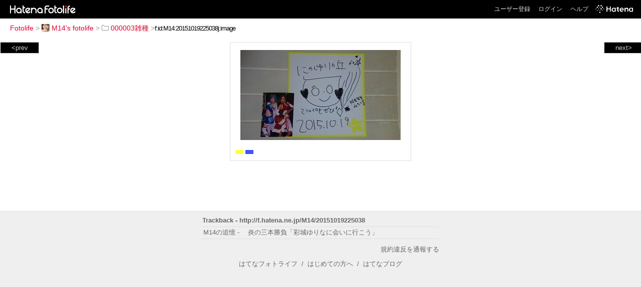

--- FILE ---
content_type: text/html; charset=utf-8
request_url: https://f.hatena.ne.jp/M14/20151019225038
body_size: 2953
content:


<!DOCTYPE html>
<html lang="ja">
<head>
<meta charset="UTF-8">


<title>個別「20151019225038」の写真、画像 - 000003雑種 - M14's fotolife</title>

<link rel="stylesheet" href="/css/fotolife.css?20251121" type="text/css" media="all" />



<meta name="viewport" content="width=device-width, initial-scale=1.0, user-scalable=1" />


<script type="text/javascript">
<!--
var SMARTPHONE_SUPPORT = true;
if (SMARTPHONE_SUPPORT && /iPod;|iPhone;|Android /.test(navigator.userAgent)) {
  document.write('<link rel="stylesheet" href="/css/smartphone.css?20251121" type="text/css" media="all" />');
}

if (typeof Hatena == 'undefined') Hatena = {};
if (typeof Hatena.Fotolife == 'undefined') Hatena.Fotolife = {};

Hatena.Fotolife.AuthUrl = 'https://f.hatena.ne.jp/M14/20151019225038';

// -->
</script>

<script type="text/javascript" src="https://s.hatena.ne.jp/js/HatenaStar.js"></script>
<script type="text/javascript"><!--
  Hatena.Author  = new Hatena.User('M14');
--></script>

<script type="text/javascript" src="/js/togglemore.js"></script>
<script type="text/javascript" src="/js/Hatena/Fotolife/FollowEdit.js"></script>

<!-- Google Tag Manager -->
<noscript><iframe src="//www.googletagmanager.com/ns.html?id=GTM-M45RQN"
height="0" width="0" style="display:none;visibility:hidden"></iframe></noscript>
<script>
<!--
(function(w,d,s,l,i){w[l]=w[l]||[];w[l].push({'gtm.start':
new Date().getTime(),event:'gtm.js'});var f=d.getElementsByTagName(s)[0],
j=d.createElement(s),dl=l!='dataLayer'?'&l='+l:'';j.async=true;j.src=
'//www.googletagmanager.com/gtm.js?id='+i+dl;f.parentNode.insertBefore(j,f);
})(window,document,'script','dataLayer','GTM-M45RQN');
// -->
</script>
<!-- End Google Tag Manager -->


<!--
<rdf:RDF
   xmlns:rdf="http://www.w3.org/1999/02/22-rdf-syntax-ns#"
   xmlns:foaf="http://xmlns.com/foaf/0.1/">
<rdf:Description rdf:about="http://f.hatena.ne.jp/M14/">
   <foaf:maker rdf:parseType="Resource">
     <foaf:holdsAccount>
       <foaf:OnlineAccount foaf:accountName="M14">
         <foaf:accountServiceHomepage rdf:resource="http://www.hatena.ne.jp/" />
       </foaf:OnlineAccount>
     </foaf:holdsAccount>
   </foaf:maker>
</rdf:Description>
</rdf:RDF>
-->

<script type="text/javascript">
<!--

if (typeof Hatena == 'undefined') Hatena = {};
if (typeof Hatena.Fotolife == 'undefined') Hatena.Fotolife = {};

Hatena.Star.SiteConfig = {
    entryNodes: {
        'div.foto': {
            uri: 'window.location',
            title: 'img.foto',
            container: 'div.star-container'
        }
    }
};


if (!(/iPod;|iPhone;|Android /.test(navigator.userAgent))) {
  document.write('<script type="text/javascript" src="/js/foto_pager_thumb.js"></script'+'>');
}
// -->
</script>
<script type="text/javascript" src="/js/swfobject.js"></script>
<script type="text/javascript" src="/js/foto_url.js?20180410"></script>
<script type="text/javascript" src="/js/auth_url.js"></script>
<style type="text/css">body {
  min-width:485px;
}
</style>



</head>
<body id="hatena-fotolife-foto">
<script type="text/javascript" src="https://cdn.www.st-hatena.com/js/header.ja.js" charset="utf-8"></script>
<link type="text/css" rel="stylesheet" href="https://cdn.www.st-hatena.com/css/hatena/header.css">
<div id="header" class="guest"><div id="header-body"><a href="/" class="service-logo-container"><img src="/images/logo-hatena.gif" alt="Hatena" /><img src="/images/logo-fotolife.gif" alt="Fotolife" /></a><ul class="service-menu"><li><a href="https://www.hatena.ne.jp/register?location=https%3A%2F%2Ff.hatena.ne.jp%2F">ユーザー登録</a></li><li><a href="https://www.hatena.ne.jp/login?location=https%3A%2F%2Ff.hatena.ne.jp%2F">ログイン</a></li><li><a href="/help">ヘルプ</a></li><li class="global-logo"><a href="http://www.hatena.ne.jp/"><img src="/images/global-logo-wh.png" alt="Hatena" width="75" height="16"></a></li></ul></div></div>

<div id="container">
<div id="navigation">
<div id="breadcrumbs">
  <a href="/">Fotolife</a>  <span>&gt;</span>    <a href="/M14/"><img src="https://www.st-hatena.com/users/M1/M14/profile_s.gif" class="profile-image" alt="M14" title="M14" width="16" height="16">M14's fotolife</a>    <span>&gt;</span>      <a href="/M14/000003%E9%9B%91%E7%A8%AE/"><img src="/images/folder.gif" alt="folder" />000003雑種</a>    <span>&gt;</span><input type="text" size="45" value="f:id:M14:20151019225038j:image" onclick="this.select()" /></div>

<div class="appendix">
</div>

</div>

  <div class="foto">


    <div id="pager-next" class="pager-next">
      <a href="/M14/20151019214353">next&gt;</a>
      <div class="pager-thumbs" style="display:none;">

        <a href="/M14/20151019214353"><img src="https://cdn-ak.f.st-hatena.com/images/fotolife/M/M14/20151019/20151019214353_m.jpg" alt="20151019214353" title="20151019214353" /></a>

        <a href="/M14/20151019214352"><img src="https://cdn-ak.f.st-hatena.com/images/fotolife/M/M14/20151019/20151019214352_m.jpg" alt="20151019214352" title="20151019214352" /></a>

        <a href="/M14/20151019214351"><img src="https://cdn-ak.f.st-hatena.com/images/fotolife/M/M14/20151019/20151019214351_m.jpg" alt="20151019214351" title="20151019214351" /></a>

        <a href="/M14/20151018201829"><img src="https://cdn-ak.f.st-hatena.com/images/fotolife/M/M14/20151018/20151018201829_m.jpg" alt="20151018201829" title="20151018201829" /></a>

        <a href="/M14/20151018201828"><img src="https://cdn-ak.f.st-hatena.com/images/fotolife/M/M14/20151018/20151018201828_m.jpg" alt="20151018201828" title="20151018201828" /></a>

        <div class="pager-thumbs-more">
          <a href="#"><img src="/images/pager-more.gif" class="pager-thumbs-more" alt="サムネールをもっと見る" /></a>
        </div>
      </div>
    </div>



    <div id="pager-prev" class="pager-prev">
      <a href="/M14/20151022220603">&lt;prev</a>
      <div class="pager-thumbs" style="display:none;">

        <a href="/M14/20151022220603"><img src="https://cdn-ak.f.st-hatena.com/images/fotolife/M/M14/20151022/20151022220603_m.jpg" alt="20151022220603" title="20151022220603" /></a>

        <a href="/M14/20151024001747"><img src="https://cdn-ak.f.st-hatena.com/images/fotolife/M/M14/20151024/20151024001747_m.jpg" alt="20151024001747" title="20151024001747" /></a>

        <a href="/M14/20151025005709"><img src="https://cdn-ak.f.st-hatena.com/images/fotolife/M/M14/20151025/20151025005709_m.jpg" alt="20151025005709" title="20151025005709" /></a>

        <a href="/M14/20151025005710"><img src="https://cdn-ak.f.st-hatena.com/images/fotolife/M/M14/20151025/20151025005710_m.jpg" alt="20151025005710" title="20151025005710" /></a>

        <a href="/M14/20151027223121"><img src="https://cdn-ak.f.st-hatena.com/images/fotolife/M/M14/20151027/20151027223121_m.jpg" alt="20151027223121" title="20151027223121" /></a>

        <div class="pager-thumbs-more">
          <a href="#"><img src="/images/pager-more.gif" class="pager-thumbs-more" alt="サムネールをもっと見る" /></a>
        </div>
      </div>
    </div>




    

    <div id="foto-body" name="foto-body" class="foto-body" style="width:350px;">


<img src="https://cdn-ak.f.st-hatena.com/images/fotolife/M/M14/20151019/20151019225038.jpg" alt="20151019225038" title="20151019225038" width="320" height="180" class="foto" style="margin-top:10px;margin-bottom:10px;" />


<div id="foto-for-html-tag" style="display:none;">
    <img id="foto-for-html-tag-20151019225038" src="https://cdn-ak.f.st-hatena.com/images/fotolife/M/M14/20151019/20151019225038.jpg" style="display:none;" class="jpg" alt="20151019225038" title="20151019225038" />
</div>

      <div class="fotoinfo">
        <div class="fototitle"></div>
  <div class="fotoinfo-detail"><img src="/images/color_y.gif" width="16" height="8" alt="color_y" /> <img src="/images/color_b.gif" width="16" height="8" alt="color_b" /></div>



        <div class="fotoinfo-detail">
          <div class="star-container"></div>
        </div>

<div class="edit">

</div>




      </div>


    </div>

  
  </div>

  <div class="trackback">
    <div class="trackbacktitle">Trackback - http://f.hatena.ne.jp/M14/20151019225038</div>
    <ul class="trackbacklist">
        <li><a href="http://d.hatena.ne.jp/M14/20151019/p1" title="M14の追憶 - 　炎の三本勝負「彩城ゆりなに会いに行こう」" target="_blank">M14の追憶 - 　炎の三本勝負「彩城ゆりなに会いに行こう」</a></li>
    </ul><p class=violation><a href="http://www.hatena.ne.jp/faq/report/fotolife?target_url=http%3A%2F%2Ff.hatena.ne.jp%2FM14%2F20151019225038&amp;location=http%3A%2F%2Ff.hatena.ne.jp%2FM14%2F20151019225038&amp;target_label=f%3Aid%3AM14%3A20151019225038j%3Aimage">規約違反を通報する</a>

    <p class="footer-anchor">
      <a href="http://f.hatena.ne.jp/" target="_blank">はてなフォトライフ</a>
      &nbsp;&#047;&nbsp;
      <a href="http://f.hatena.ne.jp/guide" target="_blank">はじめての方へ</a>
      &nbsp;&#047;&nbsp;
      <a href="http://hatenablog.com/" target="_blank">はてなブログ</a>
    </p>

  </div>

</div>





</body>
</html>
